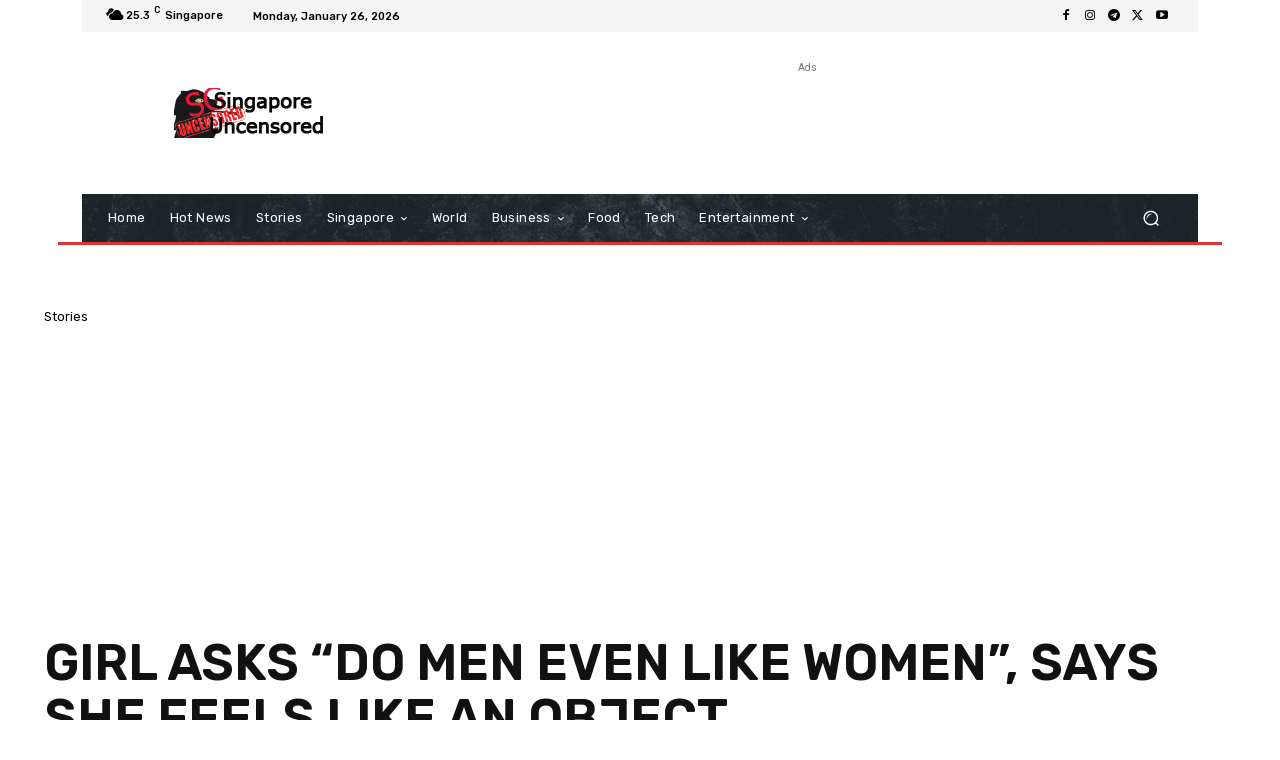

--- FILE ---
content_type: text/html; charset=UTF-8
request_url: https://singaporeuncensored.com/wp-admin/admin-ajax.php?td_theme_name=Newspaper&v=12.7.1
body_size: -420
content:
{"202627":3581}

--- FILE ---
content_type: text/html; charset=utf-8
request_url: https://www.google.com/recaptcha/api2/aframe
body_size: 267
content:
<!DOCTYPE HTML><html><head><meta http-equiv="content-type" content="text/html; charset=UTF-8"></head><body><script nonce="zNiqPHcleI715R5O-1891Q">/** Anti-fraud and anti-abuse applications only. See google.com/recaptcha */ try{var clients={'sodar':'https://pagead2.googlesyndication.com/pagead/sodar?'};window.addEventListener("message",function(a){try{if(a.source===window.parent){var b=JSON.parse(a.data);var c=clients[b['id']];if(c){var d=document.createElement('img');d.src=c+b['params']+'&rc='+(localStorage.getItem("rc::a")?sessionStorage.getItem("rc::b"):"");window.document.body.appendChild(d);sessionStorage.setItem("rc::e",parseInt(sessionStorage.getItem("rc::e")||0)+1);localStorage.setItem("rc::h",'1769399266023');}}}catch(b){}});window.parent.postMessage("_grecaptcha_ready", "*");}catch(b){}</script></body></html>